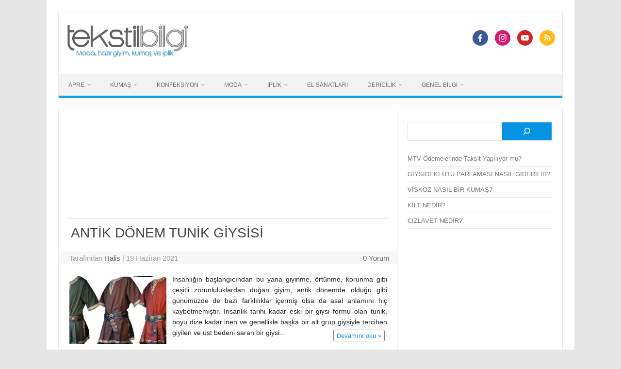

--- FILE ---
content_type: text/html; charset=utf-8
request_url: https://www.google.com/recaptcha/api2/aframe
body_size: 267
content:
<!DOCTYPE HTML><html><head><meta http-equiv="content-type" content="text/html; charset=UTF-8"></head><body><script nonce="63RvykPre-QYr4dwyiEWaQ">/** Anti-fraud and anti-abuse applications only. See google.com/recaptcha */ try{var clients={'sodar':'https://pagead2.googlesyndication.com/pagead/sodar?'};window.addEventListener("message",function(a){try{if(a.source===window.parent){var b=JSON.parse(a.data);var c=clients[b['id']];if(c){var d=document.createElement('img');d.src=c+b['params']+'&rc='+(localStorage.getItem("rc::a")?sessionStorage.getItem("rc::b"):"");window.document.body.appendChild(d);sessionStorage.setItem("rc::e",parseInt(sessionStorage.getItem("rc::e")||0)+1);localStorage.setItem("rc::h",'1769652724353');}}}catch(b){}});window.parent.postMessage("_grecaptcha_ready", "*");}catch(b){}</script></body></html>

--- FILE ---
content_type: application/javascript; charset=utf-8
request_url: https://fundingchoicesmessages.google.com/f/AGSKWxWVljaPV3VvGpDS4He-QFB43KH300O99N_i5y6_RZGqCR_uoIlPK6ZLHC37E7n8rEP0cvgqv-9pjghT28NgSAND9ZqJE9LNIpMB_gl3ikjfKYZEsPVOMm48FbKQjpSb69nIcvyVLEElMdwL4E34AYujXXy46TBhgSehw-3Cnw375f2lbfjahMFjkvIO/_/adscale_/125x300_/ad-hcm.&forceadv=-google-adsense.
body_size: -1285
content:
window['b14f34cb-d980-4db6-b762-afeb838ce444'] = true;